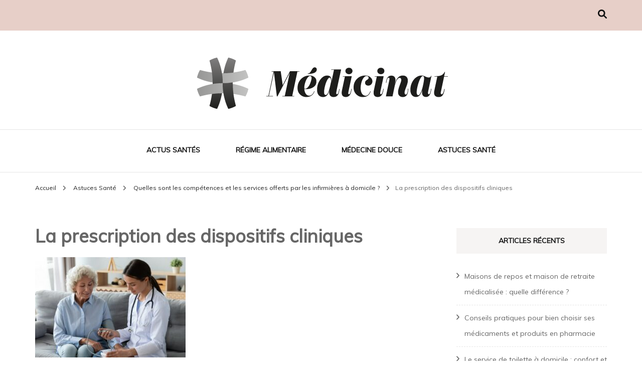

--- FILE ---
content_type: text/html; charset=UTF-8
request_url: https://www.medicinat.ch/competences-services-offerts-infirmieres-domicile/la-prescription-des-dispositifs-cliniques/
body_size: 12355
content:
    <!DOCTYPE html>
    <html dir="ltr" lang="fr-FR" prefix="og: https://ogp.me/ns#">
    <head itemscope itemtype="http://schema.org/WebSite">
	    <meta charset="UTF-8">
    <meta name="viewport" content="width=device-width, initial-scale=1">
    <link rel="profile" href="http://gmpg.org/xfn/11">
    <title>La prescription des dispositifs cliniques | Médicinat</title>

		<!-- All in One SEO 4.9.3 - aioseo.com -->
	<meta name="robots" content="max-image-preview:large" />
	<meta name="author" content="admin"/>
	<link rel="canonical" href="https://www.medicinat.ch/competences-services-offerts-infirmieres-domicile/la-prescription-des-dispositifs-cliniques/" />
	<meta name="generator" content="All in One SEO (AIOSEO) 4.9.3" />
		<meta property="og:locale" content="fr_FR" />
		<meta property="og:site_name" content="Médicinat |" />
		<meta property="og:type" content="article" />
		<meta property="og:title" content="La prescription des dispositifs cliniques | Médicinat" />
		<meta property="og:url" content="https://www.medicinat.ch/competences-services-offerts-infirmieres-domicile/la-prescription-des-dispositifs-cliniques/" />
		<meta property="og:image" content="https://www.medicinat.ch/wp-content/uploads/2020/04/cropped-Logos-20-04_medicinat.png" />
		<meta property="og:image:secure_url" content="https://www.medicinat.ch/wp-content/uploads/2020/04/cropped-Logos-20-04_medicinat.png" />
		<meta property="article:published_time" content="2023-05-22T15:02:50+00:00" />
		<meta property="article:modified_time" content="2023-05-22T15:02:58+00:00" />
		<meta name="twitter:card" content="summary" />
		<meta name="twitter:title" content="La prescription des dispositifs cliniques | Médicinat" />
		<meta name="twitter:image" content="https://www.medicinat.ch/wp-content/uploads/2020/04/cropped-Logos-20-04_medicinat.png" />
		<script type="application/ld+json" class="aioseo-schema">
			{"@context":"https:\/\/schema.org","@graph":[{"@type":"BreadcrumbList","@id":"https:\/\/www.medicinat.ch\/competences-services-offerts-infirmieres-domicile\/la-prescription-des-dispositifs-cliniques\/#breadcrumblist","itemListElement":[{"@type":"ListItem","@id":"https:\/\/www.medicinat.ch#listItem","position":1,"name":"Accueil","item":"https:\/\/www.medicinat.ch","nextItem":{"@type":"ListItem","@id":"https:\/\/www.medicinat.ch\/competences-services-offerts-infirmieres-domicile\/la-prescription-des-dispositifs-cliniques\/#listItem","name":"La prescription des dispositifs cliniques"}},{"@type":"ListItem","@id":"https:\/\/www.medicinat.ch\/competences-services-offerts-infirmieres-domicile\/la-prescription-des-dispositifs-cliniques\/#listItem","position":2,"name":"La prescription des dispositifs cliniques","previousItem":{"@type":"ListItem","@id":"https:\/\/www.medicinat.ch#listItem","name":"Accueil"}}]},{"@type":"ItemPage","@id":"https:\/\/www.medicinat.ch\/competences-services-offerts-infirmieres-domicile\/la-prescription-des-dispositifs-cliniques\/#itempage","url":"https:\/\/www.medicinat.ch\/competences-services-offerts-infirmieres-domicile\/la-prescription-des-dispositifs-cliniques\/","name":"La prescription des dispositifs cliniques | M\u00e9dicinat","inLanguage":"fr-FR","isPartOf":{"@id":"https:\/\/www.medicinat.ch\/#website"},"breadcrumb":{"@id":"https:\/\/www.medicinat.ch\/competences-services-offerts-infirmieres-domicile\/la-prescription-des-dispositifs-cliniques\/#breadcrumblist"},"author":{"@id":"https:\/\/www.medicinat.ch\/author\/admin-med\/#author"},"creator":{"@id":"https:\/\/www.medicinat.ch\/author\/admin-med\/#author"},"datePublished":"2023-05-22T15:02:50+00:00","dateModified":"2023-05-22T15:02:58+00:00"},{"@type":"Organization","@id":"https:\/\/www.medicinat.ch\/#organization","name":"M\u00e9dicinat","url":"https:\/\/www.medicinat.ch\/","logo":{"@type":"ImageObject","url":"https:\/\/www.medicinat.ch\/wp-content\/uploads\/2020\/04\/cropped-Logos-20-04_medicinat.png","@id":"https:\/\/www.medicinat.ch\/competences-services-offerts-infirmieres-domicile\/la-prescription-des-dispositifs-cliniques\/#organizationLogo","width":514,"height":128},"image":{"@id":"https:\/\/www.medicinat.ch\/competences-services-offerts-infirmieres-domicile\/la-prescription-des-dispositifs-cliniques\/#organizationLogo"}},{"@type":"Person","@id":"https:\/\/www.medicinat.ch\/author\/admin-med\/#author","url":"https:\/\/www.medicinat.ch\/author\/admin-med\/","name":"admin","image":{"@type":"ImageObject","@id":"https:\/\/www.medicinat.ch\/competences-services-offerts-infirmieres-domicile\/la-prescription-des-dispositifs-cliniques\/#authorImage","url":"https:\/\/secure.gravatar.com\/avatar\/6241663ca24cdb347e56e0592160946b2a1f1d7e855789c871293156929020b6?s=96&d=mm&r=g","width":96,"height":96,"caption":"admin"}},{"@type":"WebSite","@id":"https:\/\/www.medicinat.ch\/#website","url":"https:\/\/www.medicinat.ch\/","name":"M\u00e9dicinat","inLanguage":"fr-FR","publisher":{"@id":"https:\/\/www.medicinat.ch\/#organization"}}]}
		</script>
		<!-- All in One SEO -->

<link rel='dns-prefetch' href='//fonts.googleapis.com' />
<link rel="alternate" type="application/rss+xml" title="Médicinat &raquo; Flux" href="https://www.medicinat.ch/feed/" />
<link rel="alternate" title="oEmbed (JSON)" type="application/json+oembed" href="https://www.medicinat.ch/wp-json/oembed/1.0/embed?url=https%3A%2F%2Fwww.medicinat.ch%2Fcompetences-services-offerts-infirmieres-domicile%2Fla-prescription-des-dispositifs-cliniques%2F" />
<link rel="alternate" title="oEmbed (XML)" type="text/xml+oembed" href="https://www.medicinat.ch/wp-json/oembed/1.0/embed?url=https%3A%2F%2Fwww.medicinat.ch%2Fcompetences-services-offerts-infirmieres-domicile%2Fla-prescription-des-dispositifs-cliniques%2F&#038;format=xml" />
<style id='wp-img-auto-sizes-contain-inline-css' type='text/css'>
img:is([sizes=auto i],[sizes^="auto," i]){contain-intrinsic-size:3000px 1500px}
/*# sourceURL=wp-img-auto-sizes-contain-inline-css */
</style>
<style id='wp-emoji-styles-inline-css' type='text/css'>

	img.wp-smiley, img.emoji {
		display: inline !important;
		border: none !important;
		box-shadow: none !important;
		height: 1em !important;
		width: 1em !important;
		margin: 0 0.07em !important;
		vertical-align: -0.1em !important;
		background: none !important;
		padding: 0 !important;
	}
/*# sourceURL=wp-emoji-styles-inline-css */
</style>
<style id='wp-block-library-inline-css' type='text/css'>
:root{--wp-block-synced-color:#7a00df;--wp-block-synced-color--rgb:122,0,223;--wp-bound-block-color:var(--wp-block-synced-color);--wp-editor-canvas-background:#ddd;--wp-admin-theme-color:#007cba;--wp-admin-theme-color--rgb:0,124,186;--wp-admin-theme-color-darker-10:#006ba1;--wp-admin-theme-color-darker-10--rgb:0,107,160.5;--wp-admin-theme-color-darker-20:#005a87;--wp-admin-theme-color-darker-20--rgb:0,90,135;--wp-admin-border-width-focus:2px}@media (min-resolution:192dpi){:root{--wp-admin-border-width-focus:1.5px}}.wp-element-button{cursor:pointer}:root .has-very-light-gray-background-color{background-color:#eee}:root .has-very-dark-gray-background-color{background-color:#313131}:root .has-very-light-gray-color{color:#eee}:root .has-very-dark-gray-color{color:#313131}:root .has-vivid-green-cyan-to-vivid-cyan-blue-gradient-background{background:linear-gradient(135deg,#00d084,#0693e3)}:root .has-purple-crush-gradient-background{background:linear-gradient(135deg,#34e2e4,#4721fb 50%,#ab1dfe)}:root .has-hazy-dawn-gradient-background{background:linear-gradient(135deg,#faaca8,#dad0ec)}:root .has-subdued-olive-gradient-background{background:linear-gradient(135deg,#fafae1,#67a671)}:root .has-atomic-cream-gradient-background{background:linear-gradient(135deg,#fdd79a,#004a59)}:root .has-nightshade-gradient-background{background:linear-gradient(135deg,#330968,#31cdcf)}:root .has-midnight-gradient-background{background:linear-gradient(135deg,#020381,#2874fc)}:root{--wp--preset--font-size--normal:16px;--wp--preset--font-size--huge:42px}.has-regular-font-size{font-size:1em}.has-larger-font-size{font-size:2.625em}.has-normal-font-size{font-size:var(--wp--preset--font-size--normal)}.has-huge-font-size{font-size:var(--wp--preset--font-size--huge)}.has-text-align-center{text-align:center}.has-text-align-left{text-align:left}.has-text-align-right{text-align:right}.has-fit-text{white-space:nowrap!important}#end-resizable-editor-section{display:none}.aligncenter{clear:both}.items-justified-left{justify-content:flex-start}.items-justified-center{justify-content:center}.items-justified-right{justify-content:flex-end}.items-justified-space-between{justify-content:space-between}.screen-reader-text{border:0;clip-path:inset(50%);height:1px;margin:-1px;overflow:hidden;padding:0;position:absolute;width:1px;word-wrap:normal!important}.screen-reader-text:focus{background-color:#ddd;clip-path:none;color:#444;display:block;font-size:1em;height:auto;left:5px;line-height:normal;padding:15px 23px 14px;text-decoration:none;top:5px;width:auto;z-index:100000}html :where(.has-border-color){border-style:solid}html :where([style*=border-top-color]){border-top-style:solid}html :where([style*=border-right-color]){border-right-style:solid}html :where([style*=border-bottom-color]){border-bottom-style:solid}html :where([style*=border-left-color]){border-left-style:solid}html :where([style*=border-width]){border-style:solid}html :where([style*=border-top-width]){border-top-style:solid}html :where([style*=border-right-width]){border-right-style:solid}html :where([style*=border-bottom-width]){border-bottom-style:solid}html :where([style*=border-left-width]){border-left-style:solid}html :where(img[class*=wp-image-]){height:auto;max-width:100%}:where(figure){margin:0 0 1em}html :where(.is-position-sticky){--wp-admin--admin-bar--position-offset:var(--wp-admin--admin-bar--height,0px)}@media screen and (max-width:600px){html :where(.is-position-sticky){--wp-admin--admin-bar--position-offset:0px}}

/*# sourceURL=wp-block-library-inline-css */
</style><style id='global-styles-inline-css' type='text/css'>
:root{--wp--preset--aspect-ratio--square: 1;--wp--preset--aspect-ratio--4-3: 4/3;--wp--preset--aspect-ratio--3-4: 3/4;--wp--preset--aspect-ratio--3-2: 3/2;--wp--preset--aspect-ratio--2-3: 2/3;--wp--preset--aspect-ratio--16-9: 16/9;--wp--preset--aspect-ratio--9-16: 9/16;--wp--preset--color--black: #000000;--wp--preset--color--cyan-bluish-gray: #abb8c3;--wp--preset--color--white: #ffffff;--wp--preset--color--pale-pink: #f78da7;--wp--preset--color--vivid-red: #cf2e2e;--wp--preset--color--luminous-vivid-orange: #ff6900;--wp--preset--color--luminous-vivid-amber: #fcb900;--wp--preset--color--light-green-cyan: #7bdcb5;--wp--preset--color--vivid-green-cyan: #00d084;--wp--preset--color--pale-cyan-blue: #8ed1fc;--wp--preset--color--vivid-cyan-blue: #0693e3;--wp--preset--color--vivid-purple: #9b51e0;--wp--preset--gradient--vivid-cyan-blue-to-vivid-purple: linear-gradient(135deg,rgb(6,147,227) 0%,rgb(155,81,224) 100%);--wp--preset--gradient--light-green-cyan-to-vivid-green-cyan: linear-gradient(135deg,rgb(122,220,180) 0%,rgb(0,208,130) 100%);--wp--preset--gradient--luminous-vivid-amber-to-luminous-vivid-orange: linear-gradient(135deg,rgb(252,185,0) 0%,rgb(255,105,0) 100%);--wp--preset--gradient--luminous-vivid-orange-to-vivid-red: linear-gradient(135deg,rgb(255,105,0) 0%,rgb(207,46,46) 100%);--wp--preset--gradient--very-light-gray-to-cyan-bluish-gray: linear-gradient(135deg,rgb(238,238,238) 0%,rgb(169,184,195) 100%);--wp--preset--gradient--cool-to-warm-spectrum: linear-gradient(135deg,rgb(74,234,220) 0%,rgb(151,120,209) 20%,rgb(207,42,186) 40%,rgb(238,44,130) 60%,rgb(251,105,98) 80%,rgb(254,248,76) 100%);--wp--preset--gradient--blush-light-purple: linear-gradient(135deg,rgb(255,206,236) 0%,rgb(152,150,240) 100%);--wp--preset--gradient--blush-bordeaux: linear-gradient(135deg,rgb(254,205,165) 0%,rgb(254,45,45) 50%,rgb(107,0,62) 100%);--wp--preset--gradient--luminous-dusk: linear-gradient(135deg,rgb(255,203,112) 0%,rgb(199,81,192) 50%,rgb(65,88,208) 100%);--wp--preset--gradient--pale-ocean: linear-gradient(135deg,rgb(255,245,203) 0%,rgb(182,227,212) 50%,rgb(51,167,181) 100%);--wp--preset--gradient--electric-grass: linear-gradient(135deg,rgb(202,248,128) 0%,rgb(113,206,126) 100%);--wp--preset--gradient--midnight: linear-gradient(135deg,rgb(2,3,129) 0%,rgb(40,116,252) 100%);--wp--preset--font-size--small: 13px;--wp--preset--font-size--medium: 20px;--wp--preset--font-size--large: 36px;--wp--preset--font-size--x-large: 42px;--wp--preset--spacing--20: 0.44rem;--wp--preset--spacing--30: 0.67rem;--wp--preset--spacing--40: 1rem;--wp--preset--spacing--50: 1.5rem;--wp--preset--spacing--60: 2.25rem;--wp--preset--spacing--70: 3.38rem;--wp--preset--spacing--80: 5.06rem;--wp--preset--shadow--natural: 6px 6px 9px rgba(0, 0, 0, 0.2);--wp--preset--shadow--deep: 12px 12px 50px rgba(0, 0, 0, 0.4);--wp--preset--shadow--sharp: 6px 6px 0px rgba(0, 0, 0, 0.2);--wp--preset--shadow--outlined: 6px 6px 0px -3px rgb(255, 255, 255), 6px 6px rgb(0, 0, 0);--wp--preset--shadow--crisp: 6px 6px 0px rgb(0, 0, 0);}:where(.is-layout-flex){gap: 0.5em;}:where(.is-layout-grid){gap: 0.5em;}body .is-layout-flex{display: flex;}.is-layout-flex{flex-wrap: wrap;align-items: center;}.is-layout-flex > :is(*, div){margin: 0;}body .is-layout-grid{display: grid;}.is-layout-grid > :is(*, div){margin: 0;}:where(.wp-block-columns.is-layout-flex){gap: 2em;}:where(.wp-block-columns.is-layout-grid){gap: 2em;}:where(.wp-block-post-template.is-layout-flex){gap: 1.25em;}:where(.wp-block-post-template.is-layout-grid){gap: 1.25em;}.has-black-color{color: var(--wp--preset--color--black) !important;}.has-cyan-bluish-gray-color{color: var(--wp--preset--color--cyan-bluish-gray) !important;}.has-white-color{color: var(--wp--preset--color--white) !important;}.has-pale-pink-color{color: var(--wp--preset--color--pale-pink) !important;}.has-vivid-red-color{color: var(--wp--preset--color--vivid-red) !important;}.has-luminous-vivid-orange-color{color: var(--wp--preset--color--luminous-vivid-orange) !important;}.has-luminous-vivid-amber-color{color: var(--wp--preset--color--luminous-vivid-amber) !important;}.has-light-green-cyan-color{color: var(--wp--preset--color--light-green-cyan) !important;}.has-vivid-green-cyan-color{color: var(--wp--preset--color--vivid-green-cyan) !important;}.has-pale-cyan-blue-color{color: var(--wp--preset--color--pale-cyan-blue) !important;}.has-vivid-cyan-blue-color{color: var(--wp--preset--color--vivid-cyan-blue) !important;}.has-vivid-purple-color{color: var(--wp--preset--color--vivid-purple) !important;}.has-black-background-color{background-color: var(--wp--preset--color--black) !important;}.has-cyan-bluish-gray-background-color{background-color: var(--wp--preset--color--cyan-bluish-gray) !important;}.has-white-background-color{background-color: var(--wp--preset--color--white) !important;}.has-pale-pink-background-color{background-color: var(--wp--preset--color--pale-pink) !important;}.has-vivid-red-background-color{background-color: var(--wp--preset--color--vivid-red) !important;}.has-luminous-vivid-orange-background-color{background-color: var(--wp--preset--color--luminous-vivid-orange) !important;}.has-luminous-vivid-amber-background-color{background-color: var(--wp--preset--color--luminous-vivid-amber) !important;}.has-light-green-cyan-background-color{background-color: var(--wp--preset--color--light-green-cyan) !important;}.has-vivid-green-cyan-background-color{background-color: var(--wp--preset--color--vivid-green-cyan) !important;}.has-pale-cyan-blue-background-color{background-color: var(--wp--preset--color--pale-cyan-blue) !important;}.has-vivid-cyan-blue-background-color{background-color: var(--wp--preset--color--vivid-cyan-blue) !important;}.has-vivid-purple-background-color{background-color: var(--wp--preset--color--vivid-purple) !important;}.has-black-border-color{border-color: var(--wp--preset--color--black) !important;}.has-cyan-bluish-gray-border-color{border-color: var(--wp--preset--color--cyan-bluish-gray) !important;}.has-white-border-color{border-color: var(--wp--preset--color--white) !important;}.has-pale-pink-border-color{border-color: var(--wp--preset--color--pale-pink) !important;}.has-vivid-red-border-color{border-color: var(--wp--preset--color--vivid-red) !important;}.has-luminous-vivid-orange-border-color{border-color: var(--wp--preset--color--luminous-vivid-orange) !important;}.has-luminous-vivid-amber-border-color{border-color: var(--wp--preset--color--luminous-vivid-amber) !important;}.has-light-green-cyan-border-color{border-color: var(--wp--preset--color--light-green-cyan) !important;}.has-vivid-green-cyan-border-color{border-color: var(--wp--preset--color--vivid-green-cyan) !important;}.has-pale-cyan-blue-border-color{border-color: var(--wp--preset--color--pale-cyan-blue) !important;}.has-vivid-cyan-blue-border-color{border-color: var(--wp--preset--color--vivid-cyan-blue) !important;}.has-vivid-purple-border-color{border-color: var(--wp--preset--color--vivid-purple) !important;}.has-vivid-cyan-blue-to-vivid-purple-gradient-background{background: var(--wp--preset--gradient--vivid-cyan-blue-to-vivid-purple) !important;}.has-light-green-cyan-to-vivid-green-cyan-gradient-background{background: var(--wp--preset--gradient--light-green-cyan-to-vivid-green-cyan) !important;}.has-luminous-vivid-amber-to-luminous-vivid-orange-gradient-background{background: var(--wp--preset--gradient--luminous-vivid-amber-to-luminous-vivid-orange) !important;}.has-luminous-vivid-orange-to-vivid-red-gradient-background{background: var(--wp--preset--gradient--luminous-vivid-orange-to-vivid-red) !important;}.has-very-light-gray-to-cyan-bluish-gray-gradient-background{background: var(--wp--preset--gradient--very-light-gray-to-cyan-bluish-gray) !important;}.has-cool-to-warm-spectrum-gradient-background{background: var(--wp--preset--gradient--cool-to-warm-spectrum) !important;}.has-blush-light-purple-gradient-background{background: var(--wp--preset--gradient--blush-light-purple) !important;}.has-blush-bordeaux-gradient-background{background: var(--wp--preset--gradient--blush-bordeaux) !important;}.has-luminous-dusk-gradient-background{background: var(--wp--preset--gradient--luminous-dusk) !important;}.has-pale-ocean-gradient-background{background: var(--wp--preset--gradient--pale-ocean) !important;}.has-electric-grass-gradient-background{background: var(--wp--preset--gradient--electric-grass) !important;}.has-midnight-gradient-background{background: var(--wp--preset--gradient--midnight) !important;}.has-small-font-size{font-size: var(--wp--preset--font-size--small) !important;}.has-medium-font-size{font-size: var(--wp--preset--font-size--medium) !important;}.has-large-font-size{font-size: var(--wp--preset--font-size--large) !important;}.has-x-large-font-size{font-size: var(--wp--preset--font-size--x-large) !important;}
/*# sourceURL=global-styles-inline-css */
</style>

<style id='classic-theme-styles-inline-css' type='text/css'>
/*! This file is auto-generated */
.wp-block-button__link{color:#fff;background-color:#32373c;border-radius:9999px;box-shadow:none;text-decoration:none;padding:calc(.667em + 2px) calc(1.333em + 2px);font-size:1.125em}.wp-block-file__button{background:#32373c;color:#fff;text-decoration:none}
/*# sourceURL=/wp-includes/css/classic-themes.min.css */
</style>
<link rel='stylesheet' id='contact-form-7-css' href='https://www.medicinat.ch/wp-content/plugins/contact-form-7/includes/css/styles.css?ver=6.1.4' type='text/css' media='all' />
<link rel='stylesheet' id='owl-carousel-css' href='https://www.medicinat.ch/wp-content/themes/blossom-fashion/css/owl.carousel.min.css?ver=2.2.1' type='text/css' media='all' />
<link rel='stylesheet' id='animate-css' href='https://www.medicinat.ch/wp-content/themes/blossom-fashion/css/animate.min.css?ver=3.5.2' type='text/css' media='all' />
<link rel='stylesheet' id='blossom-fashion-google-fonts-css' href='https://fonts.googleapis.com/css?family=Muli%7CEB+Garamond%3Aregular%2C500%2C600%2C700%2C800%2Citalic%2C500italic%2C600italic%2C700italic%2C800italic%7CRouge+Script%3Aregular' type='text/css' media='all' />
<link rel='stylesheet' id='fashion-diva-parent-style-css' href='https://www.medicinat.ch/wp-content/themes/blossom-fashion/style.css?ver=6.9' type='text/css' media='all' />
<link rel='stylesheet' id='blossom-fashion-style-css' href='https://www.medicinat.ch/wp-content/themes/fashion-diva/style.css?ver=1.0.8' type='text/css' media='all' />
<style id='blossom-fashion-style-inline-css' type='text/css'>


    :root{
        --primary-color: #e7cfc8;
    }
     
    .content-newsletter .blossomthemes-email-newsletter-wrapper.bg-img:after,
    .widget_blossomthemes_email_newsletter_widget .blossomthemes-email-newsletter-wrapper:after{
        background: rgba(231, 207, 200, 0.8);
    }

    .shop-section, 
    .bottom-shop-section,
    .widget_bttk_popular_post .style-two li .entry-header .cat-links a, .widget_bttk_pro_recent_post .style-two li .entry-header .cat-links a, .widget_bttk_popular_post .style-three li .entry-header .cat-links a, .widget_bttk_pro_recent_post .style-three li .entry-header .cat-links a, .widget_bttk_posts_category_slider_widget .carousel-title .cat-links a {
        background: rgba(231, 207, 200, 0.3);
    }
    
    /*Typography*/

    body,
    button,
    input,
    select,
    optgroup,
    textarea{
        font-family : Muli;
        font-size   : 18px;        
    }

    .site-description,
    .main-navigation ul li,
    #primary .post .entry-content h1, 
    #primary .page .entry-content h1, 
    #primary .post .entry-content h2, 
    #primary .page .entry-content h2, 
    #primary .post .entry-content h3, 
    #primary .page .entry-content h3, 
    #primary .post .entry-content h4, 
    #primary .page .entry-content h4, 
    #primary .post .entry-content h5, 
    #primary .page .entry-content h5, 
    #primary .post .entry-content h6, #primary .page .entry-content h6{
        font-family : Muli;
    }
    
    .site-title{
        font-size   : 60px;
        font-family : Rouge Script;
        font-weight : 400;
        font-style  : normal;
    }
    
    /*Color Scheme*/
    a,
    .site-header .social-networks li a:hover,
    .site-title a:hover,
    .banner .text-holder .cat-links a:hover,
    .shop-section .shop-slider .item h3 a:hover,
    #primary .post .entry-footer .social-networks li a:hover,
    .widget ul li a:hover,
    .widget_bttk_author_bio .author-bio-socicons ul li a:hover,
    .widget_bttk_popular_post ul li .entry-header .entry-title a:hover,
    .widget_bttk_pro_recent_post ul li .entry-header .entry-title a:hover,
    .widget_bttk_popular_post ul li .entry-header .entry-meta a:hover,
    .widget_bttk_pro_recent_post ul li .entry-header .entry-meta a:hover,
    .bottom-shop-section .bottom-shop-slider .item .product-category a:hover,
    .bottom-shop-section .bottom-shop-slider .item h3 a:hover,
    .instagram-section .header .title a:hover,
    .site-footer .widget ul li a:hover,
    .site-footer .widget_bttk_popular_post ul li .entry-header .entry-title a:hover,
    .site-footer .widget_bttk_pro_recent_post ul li .entry-header .entry-title a:hover,
    .single .single-header .site-title:hover,
    .single .single-header .right .social-share .social-networks li a:hover,
    .comments-area .comment-body .fn a:hover,
    .comments-area .comment-body .comment-metadata a:hover,
    .page-template-contact .contact-details .contact-info-holder .col .icon-holder,
    .page-template-contact .contact-details .contact-info-holder .col .text-holder h3 a:hover,
    .page-template-contact .contact-details .contact-info-holder .col .social-networks li a:hover,
    #secondary .widget_bttk_description_widget .social-profile li a:hover,
    #secondary .widget_bttk_contact_social_links .social-networks li a:hover,
    .site-footer .widget_bttk_contact_social_links .social-networks li a:hover,
    .site-footer .widget_bttk_description_widget .social-profile li a:hover,
    .portfolio-sorting .button:hover,
    .portfolio-sorting .button.is-checked,
    .portfolio-item .portfolio-cat a:hover,
    .entry-header .portfolio-cat a:hover,
    .single-blossom-portfolio .post-navigation .nav-previous a:hover,
    .single-blossom-portfolio .post-navigation .nav-next a:hover,
    #primary .post .btn-readmore,
    #primary .post .entry-header .cat-links a:hover,
    .error-holder .recent-posts .post .entry-header .entry-title a:hover, 
    .entry-content a:hover,
    .entry-summary a:hover,
    .page-content a:hover,
    .comment-content a:hover,
    .widget .textwidget a:hover{
        color: #e7cfc8;
    }

    .site-header .tools .cart .number,
    .shop-section .header .title:after,
    .header-two .header-t,
    .header-six .header-t,
    .header-eight .header-t,
    .shop-section .shop-slider .item .product-image .btn-add-to-cart:hover,
    .widget .widget-title:before,
    .widget .widget-title:after,
    .widget_calendar caption,
    .widget_bttk_popular_post .style-two li:after,
    .widget_bttk_popular_post .style-three li:after,
    .widget_bttk_pro_recent_post .style-two li:after,
    .widget_bttk_pro_recent_post .style-three li:after,
    .instagram-section .header .title:before,
    .instagram-section .header .title:after,
    #primary .post .entry-content .pull-left:after,
    #primary .page .entry-content .pull-left:after,
    #primary .post .entry-content .pull-right:after,
    #primary .page .entry-content .pull-right:after,
    .page-template-contact .contact-details .contact-info-holder h2:after,
    .widget_bttk_image_text_widget ul li .btn-readmore:hover,
    #secondary .widget_bttk_icon_text_widget .text-holder .btn-readmore:hover,
    #secondary .widget_blossomtheme_companion_cta_widget .btn-cta:hover,
    #secondary .widget_blossomtheme_featured_page_widget .text-holder .btn-readmore:hover,
    #primary .post .entry-content .highlight, 
    #primary .page .entry-content .highlight,
    .error-holder .recent-posts .post .entry-header .cat-links a:hover,
    .error-holder .text-holder .btn-home:hover,
    .single #primary .post .entry-footer .tags a:hover, 
    #primary .post .entry-footer .tags a:hover, 
    .widget_tag_cloud .tagcloud a:hover, 
    .instagram-section .profile-link::before, 
    .instagram-section .profile-link::after{
        background: #e7cfc8;
    }
    
    .banner .text-holder .cat-links a,
    #primary .post .entry-header .cat-links a,
    .page-header span,
    .page-template-contact .top-section .section-header span,
    .portfolio-item .portfolio-cat a,
    .entry-header .portfolio-cat a{
        border-bottom-color: #e7cfc8;
    }

    .banner .text-holder .title a,
    .header-four .main-navigation ul li a,
    .header-four .main-navigation ul ul li a,
    #primary .post .entry-header .entry-title a,
    .portfolio-item .portfolio-img-title a,
    .search #primary .search-post .entry-header .entry-title a, 
    .archive #primary .blossom-portfolio .entry-title a{
        background-image: linear-gradient(180deg, transparent 95%, #e7cfc8 0);
    }

    .widget_bttk_social_links ul li a:hover{
        border-color: #e7cfc8;
    }

    button:hover,
    input[type="button"]:hover,
    input[type="reset"]:hover,
    input[type="submit"]:hover{
        background: #e7cfc8;
        border-color: #e7cfc8;
    }

    #primary .post .btn-readmore:hover{
        background: #e7cfc8;
    }

    @media only screen and (min-width: 1025px){
        .main-navigation ul li:after{
            background: #e7cfc8;
        }
    }
    
    /*Typography*/
    .main-navigation ul,
    .banner .text-holder .title,
    .top-section .newsletter .blossomthemes-email-newsletter-wrapper .text-holder h3,
    .shop-section .header .title,
    #primary .post .entry-header .entry-title,
    #primary .post .post-shope-holder .header .title,
    .widget_bttk_author_bio .title-holder,
    .widget_bttk_popular_post ul li .entry-header .entry-title,
    .widget_bttk_pro_recent_post ul li .entry-header .entry-title,
    .widget-area .widget_blossomthemes_email_newsletter_widget .text-holder h3,
    .bottom-shop-section .bottom-shop-slider .item h3,
    .page-title,
    #primary .post .entry-content blockquote,
    #primary .page .entry-content blockquote,
    #primary .post .entry-content .dropcap,
    #primary .page .entry-content .dropcap,
    #primary .post .entry-content .pull-left,
    #primary .page .entry-content .pull-left,
    #primary .post .entry-content .pull-right,
    #primary .page .entry-content .pull-right,
    .author-section .text-holder .title,
    .single .newsletter .blossomthemes-email-newsletter-wrapper .text-holder h3,
    .related-posts .title, .popular-posts .title,
    .comments-area .comments-title,
    .comments-area .comment-reply-title,
    .single .single-header .title-holder .post-title,
    .portfolio-text-holder .portfolio-img-title,
    .portfolio-holder .entry-header .entry-title,
    .related-portfolio-title,
    .archive #primary .post .entry-header .entry-title, 
    .archive #primary .blossom-portfolio .entry-title, 
    .search #primary .search-post .entry-header .entry-title,
    .search .top-section .search-form input[type="search"],
    .archive #primary .post-count, 
    .search #primary .post-count,
    .error-holder .text-holder h2,
    .error-holder .recent-posts .title,
    .error-holder .recent-posts .post .entry-header .entry-title{
        font-family: EB Garamond;
    }
    #primary .post .entry-header .cat-links a, 
    .banner .text-holder .cat-links a,
    .error-holder .recent-posts .post .entry-header .cat-links a{
        background: rgba(231, 207, 200, 0.3);
    }
    #primary .post .btn-readmore:after{
        background-image: url('data:image/svg+xml; utf8, <svg xmlns="http://www.w3.org/2000/svg" width="30" height="10" viewBox="0 0 30 10"><g id="arrow" transform="translate(-10)"><path fill=" %23e7cfc8" d="M24.5,44.974H46.613L44.866,40.5a34.908,34.908,0,0,0,9.634,5,34.908,34.908,0,0,0-9.634,5l1.746-4.474H24.5Z" transform="translate(-14.5 -40.5)"></path></g></svg>' );
    }
/*# sourceURL=blossom-fashion-style-inline-css */
</style>
<script type="text/javascript" src="https://www.medicinat.ch/wp-includes/js/jquery/jquery.min.js?ver=3.7.1" id="jquery-core-js"></script>
<script type="text/javascript" src="https://www.medicinat.ch/wp-includes/js/jquery/jquery-migrate.min.js?ver=3.4.1" id="jquery-migrate-js"></script>
<link rel="https://api.w.org/" href="https://www.medicinat.ch/wp-json/" /><link rel="alternate" title="JSON" type="application/json" href="https://www.medicinat.ch/wp-json/wp/v2/media/196" /><link rel="EditURI" type="application/rsd+xml" title="RSD" href="https://www.medicinat.ch/xmlrpc.php?rsd" />
<meta name="generator" content="WordPress 6.9" />
<link rel='shortlink' href='https://www.medicinat.ch/?p=196' />
		<!-- Custom Logo: hide header text -->
		<style id="custom-logo-css" type="text/css">
			.site-title, .site-description {
				position: absolute;
				clip-path: inset(50%);
			}
		</style>
		<link rel="icon" href="https://www.medicinat.ch/wp-content/uploads/2020/04/Logos-20-04_Fav-medicinat.png" sizes="32x32" />
<link rel="icon" href="https://www.medicinat.ch/wp-content/uploads/2020/04/Logos-20-04_Fav-medicinat.png" sizes="192x192" />
<link rel="apple-touch-icon" href="https://www.medicinat.ch/wp-content/uploads/2020/04/Logos-20-04_Fav-medicinat.png" />
<meta name="msapplication-TileImage" content="https://www.medicinat.ch/wp-content/uploads/2020/04/Logos-20-04_Fav-medicinat.png" />
</head>

<body class="attachment wp-singular attachment-template-default single single-attachment postid-196 attachmentid-196 attachment-jpeg wp-custom-logo wp-theme-blossom-fashion wp-child-theme-fashion-diva underline rightsidebar" itemscope itemtype="http://schema.org/WebPage">

    <div id="page" class="site"><a aria-label="Aller au contenu" class="skip-link" href="#content">Aller au contenu</a>
    
     <header id="masthead" class="site-header header-two" itemscope itemtype="http://schema.org/WPHeader">
        <div class="header-holder">
            <div class="header-t">
                <div class="container">                        
                    

                                                    <nav class="secondary-nav">
        <div class="menu-list menu-modal cover-modal" data-modal-target-string=".menu-modal">
            <button class="btn-close-menu close-nav-toggle" data-toggle-target=".menu-modal" data-toggle-body-class="showing-menu-modal" aria-expanded="false" data-set-focus=".menu-modal">
                <span></span>Fermer            </button>
            <div class="mobile-menu" aria-label="Mobile">
                            </div>
        </div>
    </nav>
    
                                                         <div class="right">
                                    <div class="tools">
                                                                             <div class="form-section">
                                            <button aria-label="Activer la recherche" id="btn-search" data-toggle-target=".search-modal" data-toggle-body-class="showing-search-modal" data-set-focus=".search-modal .search-field" aria-expanded="false"><i class="fa fa-search"></i></button>
                                            <div class="form-holder search-modal cover-modal" data-modal-target-string=".search-modal">
                                                <div class="header-search-inner-wrap">
                                                    <form role="search" method="get" class="search-form" action="https://www.medicinat.ch/">
				<label>
					<span class="screen-reader-text">Rechercher :</span>
					<input type="search" class="search-field" placeholder="Rechercher…" value="" name="s" />
				</label>
				<input type="submit" class="search-submit" value="Rechercher" />
			</form>                                                    <button class="btn-close-form" data-toggle-target=".search-modal" data-toggle-body-class="showing-search-modal" data-set-focus=".search-modal .search-field" aria-expanded="false">
                                                        <span></span>
                                                    </button><!-- .search-toggle -->
                                                </div>
                                            </div>
                                        </div>
                                    </div>
                                    <div class="social-networks-holder"></div>                                 </div>   
                                                                 
                        

                               
                </div> <!-- .container -->
            </div> <!-- .header-t -->

                            <div class="main-header">
                    <div class="container">
                        <div class="site-branding" itemscope itemtype="http://schema.org/Organization">
    <a href="https://www.medicinat.ch/" class="custom-logo-link" rel="home"><img width="514" height="128" src="https://www.medicinat.ch/wp-content/uploads/2020/04/cropped-Logos-20-04_medicinat.png" class="custom-logo" alt="Médicinat" decoding="async" fetchpriority="high" srcset="https://www.medicinat.ch/wp-content/uploads/2020/04/cropped-Logos-20-04_medicinat.png 514w, https://www.medicinat.ch/wp-content/uploads/2020/04/cropped-Logos-20-04_medicinat-300x75.png 300w, https://www.medicinat.ch/wp-content/uploads/2020/04/cropped-Logos-20-04_medicinat-241x60.png 241w" sizes="(max-width: 514px) 100vw, 514px" /></a>            <p class="site-title" itemprop="name"><a href="https://www.medicinat.ch/" rel="home" itemprop="url">Médicinat</a></p>
        </div>
                    </div>
                </div>
                    </div> <!-- .header-holder -->

        <div class="navigation-holder">
            <div class="container">
                <div class="overlay"></div>
                <button id="toggle-button" data-toggle-target=".main-menu-modal" data-toggle-body-class="showing-main-menu-modal" aria-expanded="false" data-set-focus=".close-main-nav-toggle">
                    <span></span>
                </button>
                    <nav id="site-navigation" class="main-navigation" itemscope itemtype="http://schema.org/SiteNavigationElement">
        <div class="primary-menu-list main-menu-modal cover-modal" data-modal-target-string=".main-menu-modal">
            <button class="btn-close-menu close-main-nav-toggle" data-toggle-target=".main-menu-modal" data-toggle-body-class="showing-main-menu-modal" aria-expanded="false" data-set-focus=".main-menu-modal"><span></span></button>
            <div class="mobile-menu" aria-label="Mobile">
                <div class="menu-menu-container"><ul id="primary-menu" class="main-menu-modal"><li id="menu-item-29" class="menu-item menu-item-type-taxonomy menu-item-object-category menu-item-29"><a href="https://www.medicinat.ch/category/actus-santes/">Actus Santés</a></li>
<li id="menu-item-30" class="menu-item menu-item-type-taxonomy menu-item-object-category menu-item-30"><a href="https://www.medicinat.ch/category/regime-alimentaire/">Régime alimentaire</a></li>
<li id="menu-item-31" class="menu-item menu-item-type-taxonomy menu-item-object-category menu-item-31"><a href="https://www.medicinat.ch/category/medecine-douce/">Médecine douce</a></li>
<li id="menu-item-32" class="menu-item menu-item-type-taxonomy menu-item-object-category menu-item-32"><a href="https://www.medicinat.ch/category/astuces-sante/">Astuces Santé</a></li>
</ul></div>            </div>
        </div>
    </nav><!-- #site-navigation -->
            </div>          
        </div>
     </header>
        <div class="top-bar">
    		<div class="container">
            <div class="breadcrumb-wrapper">
                <div id="crumbs" itemscope itemtype="http://schema.org/BreadcrumbList"> 
                    <span itemprop="itemListElement" itemscope itemtype="http://schema.org/ListItem">
                        <a itemprop="item" href="https://www.medicinat.ch"><span itemprop="name">Accueil</span></a>
                        <meta itemprop="position" content="1" />
                        <span class="separator"><span class="separator"><i class="fa fa-angle-right"></i></span></span>
                    </span><a href="https://www.medicinat.ch/category/astuces-sante/">Astuces Santé</a> <span class="separator"><span class="separator"><i class="fa fa-angle-right"></i></span></span> <span itemprop="itemListElement" itemscope itemtype="http://schema.org/ListItem"><a href="https://www.medicinat.ch/competences-services-offerts-infirmieres-domicile/" itemprop="item"><span itemprop="name">Quelles sont les compétences et les services offerts par les infirmières à domicile ?<span></a><meta itemprop="position" content="2" /> <span class="separator"><span class="separator"><i class="fa fa-angle-right"></i></span></span></span><span class="current" itemprop="itemListElement" itemscope itemtype="http://schema.org/ListItem"><a itemprop="item" href="https://www.medicinat.ch/competences-services-offerts-infirmieres-domicile/la-prescription-des-dispositifs-cliniques/"><span itemprop="name">La prescription des dispositifs cliniques</span></a><meta itemprop="position" content="2" /></span></div></div><!-- .breadcrumb-wrapper -->    		</div>
    	</div>   
        <div id="content" class="site-content">    <div class="container">
    <div class="row">
	<div id="primary" class="content-area">
		<main id="main" class="site-main">

		
<article id="post-196" class="post-196 attachment type-attachment status-inherit hentry" itemscope itemtype="https://schema.org/Blog">
	    <header class="entry-header">
		<h1 class="entry-title">La prescription des dispositifs cliniques</h1>	</header>         
    <div class="post-thumbnail"></div>    <div class="entry-content" itemprop="text">
		<p class="attachment"><a href='https://www.medicinat.ch/wp-content/uploads/2023/05/La-prescription-des-dispositifs-cliniques.jpg'><img decoding="async" width="300" height="200" src="https://www.medicinat.ch/wp-content/uploads/2023/05/La-prescription-des-dispositifs-cliniques-300x200.jpg" class="attachment-medium size-medium" alt="La prescription des dispositifs cliniques" srcset="https://www.medicinat.ch/wp-content/uploads/2023/05/La-prescription-des-dispositifs-cliniques-300x200.jpg 300w, https://www.medicinat.ch/wp-content/uploads/2023/05/La-prescription-des-dispositifs-cliniques-768x512.jpg 768w, https://www.medicinat.ch/wp-content/uploads/2023/05/La-prescription-des-dispositifs-cliniques-90x60.jpg 90w, https://www.medicinat.ch/wp-content/uploads/2023/05/La-prescription-des-dispositifs-cliniques.jpg 1000w" sizes="(max-width: 300px) 100vw, 300px" /></a></p>
	</div><!-- .entry-content -->
    	<footer class="entry-footer">
			</footer><!-- .entry-footer -->
	</article><!-- #post-196 -->

		</main><!-- #main -->
        
                    
            <nav class="navigation post-navigation" role="navigation">
    			<h2 class="screen-reader-text">Navigation d&#039;article</h2>
    			<div class="nav-links">
    				<div class="nav-previous nav-holder"><a href="https://www.medicinat.ch/competences-services-offerts-infirmieres-domicile/" rel="prev"><span class="meta-nav">Article précédent</span><span class="post-title">Quelles sont les compétences et les services offerts par les infirmières à domicile ?</span></a></div>    			</div>
    		</nav>        
                    <div class="popular-posts">
    		<h2 class="title">Articles populaires</h2>            <div class="grid">
    			                    <article class="post">
        				<a href="https://www.medicinat.ch/consulter-neurochirurgien/" class="post-thumbnail">
                            <img width="280" height="215" src="https://www.medicinat.ch/wp-content/uploads/2024/05/shutterstock_2140344421-min-280x215.jpg" class="attachment-blossom-fashion-popular size-blossom-fashion-popular wp-post-image" alt="" decoding="async" loading="lazy" srcset="https://www.medicinat.ch/wp-content/uploads/2024/05/shutterstock_2140344421-min-280x215.jpg 280w, https://www.medicinat.ch/wp-content/uploads/2024/05/shutterstock_2140344421-min-435x332.jpg 435w, https://www.medicinat.ch/wp-content/uploads/2024/05/shutterstock_2140344421-min-260x200.jpg 260w" sizes="auto, (max-width: 280px) 100vw, 280px" />                        </a>
        				<header class="entry-header">
        					<span class="cat-links" itemprop="about"><a href="https://www.medicinat.ch/category/actus-santes/" rel="category tag">Actus Santés</a></span><h3 class="entry-title"><a href="https://www.medicinat.ch/consulter-neurochirurgien/" rel="bookmark">Quand Consulter un Neurochirurgien ?</a></h3>        				</header>
        			</article>
        			                    <article class="post">
        				<a href="https://www.medicinat.ch/les-conseils-pour-maigrir-durablement/" class="post-thumbnail">
                            <img width="280" height="215" src="https://www.medicinat.ch/wp-content/uploads/2021/09/Maigrir-des-bras-en-une-semaine-280x215.jpg" class="attachment-blossom-fashion-popular size-blossom-fashion-popular wp-post-image" alt="Maigrir des bras en une semaine" decoding="async" loading="lazy" srcset="https://www.medicinat.ch/wp-content/uploads/2021/09/Maigrir-des-bras-en-une-semaine-280x215.jpg 280w, https://www.medicinat.ch/wp-content/uploads/2021/09/Maigrir-des-bras-en-une-semaine-435x332.jpg 435w, https://www.medicinat.ch/wp-content/uploads/2021/09/Maigrir-des-bras-en-une-semaine-260x200.jpg 260w" sizes="auto, (max-width: 280px) 100vw, 280px" />                        </a>
        				<header class="entry-header">
        					<span class="cat-links" itemprop="about"><a href="https://www.medicinat.ch/category/actus-santes/" rel="category tag">Actus Santés</a></span><h3 class="entry-title"><a href="https://www.medicinat.ch/les-conseils-pour-maigrir-durablement/" rel="bookmark">Les conseils pour maigrir durablement</a></h3>        				</header>
        			</article>
        			                    <article class="post">
        				<a href="https://www.medicinat.ch/conseils-et-astuces-pour-choisir-son-cbd/" class="post-thumbnail">
                            <img width="280" height="215" src="https://www.medicinat.ch/wp-content/uploads/2021/10/choisir-cbd-280x215.jpeg" class="attachment-blossom-fashion-popular size-blossom-fashion-popular wp-post-image" alt="Conseils et astuces pour choisir son CBD" decoding="async" loading="lazy" srcset="https://www.medicinat.ch/wp-content/uploads/2021/10/choisir-cbd-280x215.jpeg 280w, https://www.medicinat.ch/wp-content/uploads/2021/10/choisir-cbd-435x332.jpeg 435w, https://www.medicinat.ch/wp-content/uploads/2021/10/choisir-cbd-260x200.jpeg 260w" sizes="auto, (max-width: 280px) 100vw, 280px" />                        </a>
        				<header class="entry-header">
        					<span class="cat-links" itemprop="about"><a href="https://www.medicinat.ch/category/actus-santes/" rel="category tag">Actus Santés</a></span><h3 class="entry-title"><a href="https://www.medicinat.ch/conseils-et-astuces-pour-choisir-son-cbd/" rel="bookmark">Conseils et astuces pour choisir son CBD</a></h3>        				</header>
        			</article>
        			                    <article class="post">
        				<a href="https://www.medicinat.ch/prevoyance-en-entreprise-une-obligation/" class="post-thumbnail">
                            <img width="280" height="215" src="https://www.medicinat.ch/wp-content/uploads/2021/11/prevoyance-280x215.jpg" class="attachment-blossom-fashion-popular size-blossom-fashion-popular wp-post-image" alt="" decoding="async" loading="lazy" srcset="https://www.medicinat.ch/wp-content/uploads/2021/11/prevoyance-280x215.jpg 280w, https://www.medicinat.ch/wp-content/uploads/2021/11/prevoyance-435x332.jpg 435w, https://www.medicinat.ch/wp-content/uploads/2021/11/prevoyance-260x200.jpg 260w" sizes="auto, (max-width: 280px) 100vw, 280px" />                        </a>
        				<header class="entry-header">
        					<span class="cat-links" itemprop="about"><a href="https://www.medicinat.ch/category/astuces-sante/" rel="category tag">Astuces Santé</a></span><h3 class="entry-title"><a href="https://www.medicinat.ch/prevoyance-en-entreprise-une-obligation/" rel="bookmark">Prévoyance en entreprise : une obligation ?</a></h3>        				</header>
        			</article>
        			                    <article class="post">
        				<a href="https://www.medicinat.ch/choisir-la-mutuelle-jeune-actif/" class="post-thumbnail">
                            <img width="280" height="215" src="https://www.medicinat.ch/wp-content/uploads/2021/12/mutuelle-jeune-actif-280x215.jpg" class="attachment-blossom-fashion-popular size-blossom-fashion-popular wp-post-image" alt="mutuelle-jeune-actif" decoding="async" loading="lazy" srcset="https://www.medicinat.ch/wp-content/uploads/2021/12/mutuelle-jeune-actif-280x215.jpg 280w, https://www.medicinat.ch/wp-content/uploads/2021/12/mutuelle-jeune-actif-435x332.jpg 435w, https://www.medicinat.ch/wp-content/uploads/2021/12/mutuelle-jeune-actif-260x200.jpg 260w" sizes="auto, (max-width: 280px) 100vw, 280px" />                        </a>
        				<header class="entry-header">
        					<span class="cat-links" itemprop="about"><a href="https://www.medicinat.ch/category/actus-santes/" rel="category tag">Actus Santés</a></span><h3 class="entry-title"><a href="https://www.medicinat.ch/choisir-la-mutuelle-jeune-actif/" rel="bookmark">Bien choisir la mutuelle jeune actif</a></h3>        				</header>
        			</article>
        			                    <article class="post">
        				<a href="https://www.medicinat.ch/conseils-pour-bien-choisir-son-cabinet-dentaire/" class="post-thumbnail">
                            <img width="280" height="215" src="https://www.medicinat.ch/wp-content/uploads/2022/02/choisir-son-cabinet-dentaire-280x215.jpg" class="attachment-blossom-fashion-popular size-blossom-fashion-popular wp-post-image" alt="choisir son cabinet dentaire" decoding="async" loading="lazy" srcset="https://www.medicinat.ch/wp-content/uploads/2022/02/choisir-son-cabinet-dentaire-280x215.jpg 280w, https://www.medicinat.ch/wp-content/uploads/2022/02/choisir-son-cabinet-dentaire-435x332.jpg 435w, https://www.medicinat.ch/wp-content/uploads/2022/02/choisir-son-cabinet-dentaire-260x200.jpg 260w" sizes="auto, (max-width: 280px) 100vw, 280px" />                        </a>
        				<header class="entry-header">
        					<span class="cat-links" itemprop="about"><a href="https://www.medicinat.ch/category/actus-santes/" rel="category tag">Actus Santés</a></span><h3 class="entry-title"><a href="https://www.medicinat.ch/conseils-pour-bien-choisir-son-cabinet-dentaire/" rel="bookmark">Conseils pour bien choisir son cabinet dentaire</a></h3>        				</header>
        			</article>
        			    			
    		</div>
    	</div>
                
	</div><!-- #primary -->


<aside id="secondary" class="widget-area" itemscope itemtype="http://schema.org/WPSideBar">
	
		<section id="recent-posts-2" class="widget widget_recent_entries">
		<h2 class="widget-title" itemprop="name">Articles récents</h2>
		<ul>
											<li>
					<a href="https://www.medicinat.ch/maisons-repos-maison-retraite/">Maisons de repos et maison de retraite médicalisée : quelle différence ?</a>
									</li>
											<li>
					<a href="https://www.medicinat.ch/choisir-medicaments-pharmacie/">Conseils pratiques pour bien choisir ses médicaments et produits en pharmacie</a>
									</li>
											<li>
					<a href="https://www.medicinat.ch/service-toilette-domicile/">Le service de toilette à domicile : confort et autonomie pour les personnes âgées ou handicapées</a>
									</li>
											<li>
					<a href="https://www.medicinat.ch/services-domicile-autonomie-quotidien/">Comment les aides et services à domicile soutiennent l&rsquo;autonomie au quotidien ?</a>
									</li>
											<li>
					<a href="https://www.medicinat.ch/sommeil-reparateur-sophrologie/">Retrouver un sommeil réparateur grâce à la sophrologie : La méthode qui marche !</a>
									</li>
					</ul>

		</section><section id="categories-2" class="widget widget_categories"><h2 class="widget-title" itemprop="name">Catégories</h2>
			<ul>
					<li class="cat-item cat-item-2"><a href="https://www.medicinat.ch/category/actus-santes/">Actus Santés</a>
</li>
	<li class="cat-item cat-item-5"><a href="https://www.medicinat.ch/category/astuces-sante/">Astuces Santé</a>
</li>
	<li class="cat-item cat-item-4"><a href="https://www.medicinat.ch/category/medecine-douce/">Médecine douce</a>
</li>
	<li class="cat-item cat-item-3"><a href="https://www.medicinat.ch/category/regime-alimentaire/">Régime alimentaire</a>
</li>
			</ul>

			</section></aside><!-- #secondary -->
</div><!-- .row -->            
        </div><!-- .container/ -->        
    </div><!-- .error-holder/site-content -->
        <footer id="colophon" class="site-footer" itemscope itemtype="http://schema.org/WPFooter">
        <div class="footer-b">
        <div class="container">
            <div class="site-info">            
            <span class="copyright">&copy; Copyright 2026 <a href="https://www.medicinat.ch/">Médicinat</a>. Tous droits réservés. </span> Fashion Diva | Développé par <a href="https://blossomthemes.com/" rel="nofollow" target="_blank">Blossom Themes</a>.Propulsé par <a href="https://wordpress.org/" target="_blank">WordPress</a>.               
            </div>
        </div>
    </div>
        </footer><!-- #colophon -->
        </div><!-- #page -->
    <script type="speculationrules">
{"prefetch":[{"source":"document","where":{"and":[{"href_matches":"/*"},{"not":{"href_matches":["/wp-*.php","/wp-admin/*","/wp-content/uploads/*","/wp-content/*","/wp-content/plugins/*","/wp-content/themes/fashion-diva/*","/wp-content/themes/blossom-fashion/*","/*\\?(.+)"]}},{"not":{"selector_matches":"a[rel~=\"nofollow\"]"}},{"not":{"selector_matches":".no-prefetch, .no-prefetch a"}}]},"eagerness":"conservative"}]}
</script>
<script type="text/javascript" src="https://www.medicinat.ch/wp-includes/js/dist/hooks.min.js?ver=dd5603f07f9220ed27f1" id="wp-hooks-js"></script>
<script type="text/javascript" src="https://www.medicinat.ch/wp-includes/js/dist/i18n.min.js?ver=c26c3dc7bed366793375" id="wp-i18n-js"></script>
<script type="text/javascript" id="wp-i18n-js-after">
/* <![CDATA[ */
wp.i18n.setLocaleData( { 'text direction\u0004ltr': [ 'ltr' ] } );
//# sourceURL=wp-i18n-js-after
/* ]]> */
</script>
<script type="text/javascript" src="https://www.medicinat.ch/wp-content/plugins/contact-form-7/includes/swv/js/index.js?ver=6.1.4" id="swv-js"></script>
<script type="text/javascript" id="contact-form-7-js-translations">
/* <![CDATA[ */
( function( domain, translations ) {
	var localeData = translations.locale_data[ domain ] || translations.locale_data.messages;
	localeData[""].domain = domain;
	wp.i18n.setLocaleData( localeData, domain );
} )( "contact-form-7", {"translation-revision-date":"2025-02-06 12:02:14+0000","generator":"GlotPress\/4.0.3","domain":"messages","locale_data":{"messages":{"":{"domain":"messages","plural-forms":"nplurals=2; plural=n > 1;","lang":"fr"},"This contact form is placed in the wrong place.":["Ce formulaire de contact est plac\u00e9 dans un mauvais endroit."],"Error:":["Erreur\u00a0:"]}},"comment":{"reference":"includes\/js\/index.js"}} );
//# sourceURL=contact-form-7-js-translations
/* ]]> */
</script>
<script type="text/javascript" id="contact-form-7-js-before">
/* <![CDATA[ */
var wpcf7 = {
    "api": {
        "root": "https:\/\/www.medicinat.ch\/wp-json\/",
        "namespace": "contact-form-7\/v1"
    }
};
//# sourceURL=contact-form-7-js-before
/* ]]> */
</script>
<script type="text/javascript" src="https://www.medicinat.ch/wp-content/plugins/contact-form-7/includes/js/index.js?ver=6.1.4" id="contact-form-7-js"></script>
<script type="text/javascript" id="fashion-diva-js-extra">
/* <![CDATA[ */
var fashion_diva_data = {"rtl":""};
//# sourceURL=fashion-diva-js-extra
/* ]]> */
</script>
<script type="text/javascript" src="https://www.medicinat.ch/wp-content/themes/fashion-diva/js/custom.js?ver=1.0.8" id="fashion-diva-js"></script>
<script type="text/javascript" src="https://www.medicinat.ch/wp-content/themes/blossom-fashion/js/all.min.js?ver=6.1.1" id="all-js"></script>
<script type="text/javascript" src="https://www.medicinat.ch/wp-content/themes/blossom-fashion/js/v4-shims.min.js?ver=6.1.1" id="v4-shims-js"></script>
<script type="text/javascript" src="https://www.medicinat.ch/wp-content/themes/blossom-fashion/js/owl.carousel.min.js?ver=2.2.1" id="owl-carousel-js"></script>
<script type="text/javascript" src="https://www.medicinat.ch/wp-content/themes/blossom-fashion/js/owlcarousel2-a11ylayer.min.js?ver=0.2.1" id="owlcarousel2-a11ylayer-js"></script>
<script type="text/javascript" src="https://www.medicinat.ch/wp-content/themes/blossom-fashion/js/jquery.waypoints.min.js?ver=4.0.1" id="jquery-waypoints-js"></script>
<script type="text/javascript" id="blossom-fashion-custom-js-extra">
/* <![CDATA[ */
var blossom_fashion_data = {"rtl":"","animation":"","ajax_url":"https://www.medicinat.ch/wp-admin/admin-ajax.php"};
//# sourceURL=blossom-fashion-custom-js-extra
/* ]]> */
</script>
<script type="text/javascript" src="https://www.medicinat.ch/wp-content/themes/blossom-fashion/js/custom.min.js?ver=1.0.8" id="blossom-fashion-custom-js"></script>
<script type="text/javascript" src="https://www.medicinat.ch/wp-content/themes/blossom-fashion/js/modal-accessibility.min.js?ver=1.0.8" id="blossom-fashion-modal-js"></script>
<script id="wp-emoji-settings" type="application/json">
{"baseUrl":"https://s.w.org/images/core/emoji/17.0.2/72x72/","ext":".png","svgUrl":"https://s.w.org/images/core/emoji/17.0.2/svg/","svgExt":".svg","source":{"concatemoji":"https://www.medicinat.ch/wp-includes/js/wp-emoji-release.min.js?ver=6.9"}}
</script>
<script type="module">
/* <![CDATA[ */
/*! This file is auto-generated */
const a=JSON.parse(document.getElementById("wp-emoji-settings").textContent),o=(window._wpemojiSettings=a,"wpEmojiSettingsSupports"),s=["flag","emoji"];function i(e){try{var t={supportTests:e,timestamp:(new Date).valueOf()};sessionStorage.setItem(o,JSON.stringify(t))}catch(e){}}function c(e,t,n){e.clearRect(0,0,e.canvas.width,e.canvas.height),e.fillText(t,0,0);t=new Uint32Array(e.getImageData(0,0,e.canvas.width,e.canvas.height).data);e.clearRect(0,0,e.canvas.width,e.canvas.height),e.fillText(n,0,0);const a=new Uint32Array(e.getImageData(0,0,e.canvas.width,e.canvas.height).data);return t.every((e,t)=>e===a[t])}function p(e,t){e.clearRect(0,0,e.canvas.width,e.canvas.height),e.fillText(t,0,0);var n=e.getImageData(16,16,1,1);for(let e=0;e<n.data.length;e++)if(0!==n.data[e])return!1;return!0}function u(e,t,n,a){switch(t){case"flag":return n(e,"\ud83c\udff3\ufe0f\u200d\u26a7\ufe0f","\ud83c\udff3\ufe0f\u200b\u26a7\ufe0f")?!1:!n(e,"\ud83c\udde8\ud83c\uddf6","\ud83c\udde8\u200b\ud83c\uddf6")&&!n(e,"\ud83c\udff4\udb40\udc67\udb40\udc62\udb40\udc65\udb40\udc6e\udb40\udc67\udb40\udc7f","\ud83c\udff4\u200b\udb40\udc67\u200b\udb40\udc62\u200b\udb40\udc65\u200b\udb40\udc6e\u200b\udb40\udc67\u200b\udb40\udc7f");case"emoji":return!a(e,"\ud83e\u1fac8")}return!1}function f(e,t,n,a){let r;const o=(r="undefined"!=typeof WorkerGlobalScope&&self instanceof WorkerGlobalScope?new OffscreenCanvas(300,150):document.createElement("canvas")).getContext("2d",{willReadFrequently:!0}),s=(o.textBaseline="top",o.font="600 32px Arial",{});return e.forEach(e=>{s[e]=t(o,e,n,a)}),s}function r(e){var t=document.createElement("script");t.src=e,t.defer=!0,document.head.appendChild(t)}a.supports={everything:!0,everythingExceptFlag:!0},new Promise(t=>{let n=function(){try{var e=JSON.parse(sessionStorage.getItem(o));if("object"==typeof e&&"number"==typeof e.timestamp&&(new Date).valueOf()<e.timestamp+604800&&"object"==typeof e.supportTests)return e.supportTests}catch(e){}return null}();if(!n){if("undefined"!=typeof Worker&&"undefined"!=typeof OffscreenCanvas&&"undefined"!=typeof URL&&URL.createObjectURL&&"undefined"!=typeof Blob)try{var e="postMessage("+f.toString()+"("+[JSON.stringify(s),u.toString(),c.toString(),p.toString()].join(",")+"));",a=new Blob([e],{type:"text/javascript"});const r=new Worker(URL.createObjectURL(a),{name:"wpTestEmojiSupports"});return void(r.onmessage=e=>{i(n=e.data),r.terminate(),t(n)})}catch(e){}i(n=f(s,u,c,p))}t(n)}).then(e=>{for(const n in e)a.supports[n]=e[n],a.supports.everything=a.supports.everything&&a.supports[n],"flag"!==n&&(a.supports.everythingExceptFlag=a.supports.everythingExceptFlag&&a.supports[n]);var t;a.supports.everythingExceptFlag=a.supports.everythingExceptFlag&&!a.supports.flag,a.supports.everything||((t=a.source||{}).concatemoji?r(t.concatemoji):t.wpemoji&&t.twemoji&&(r(t.twemoji),r(t.wpemoji)))});
//# sourceURL=https://www.medicinat.ch/wp-includes/js/wp-emoji-loader.min.js
/* ]]> */
</script>

</body>
</html>
